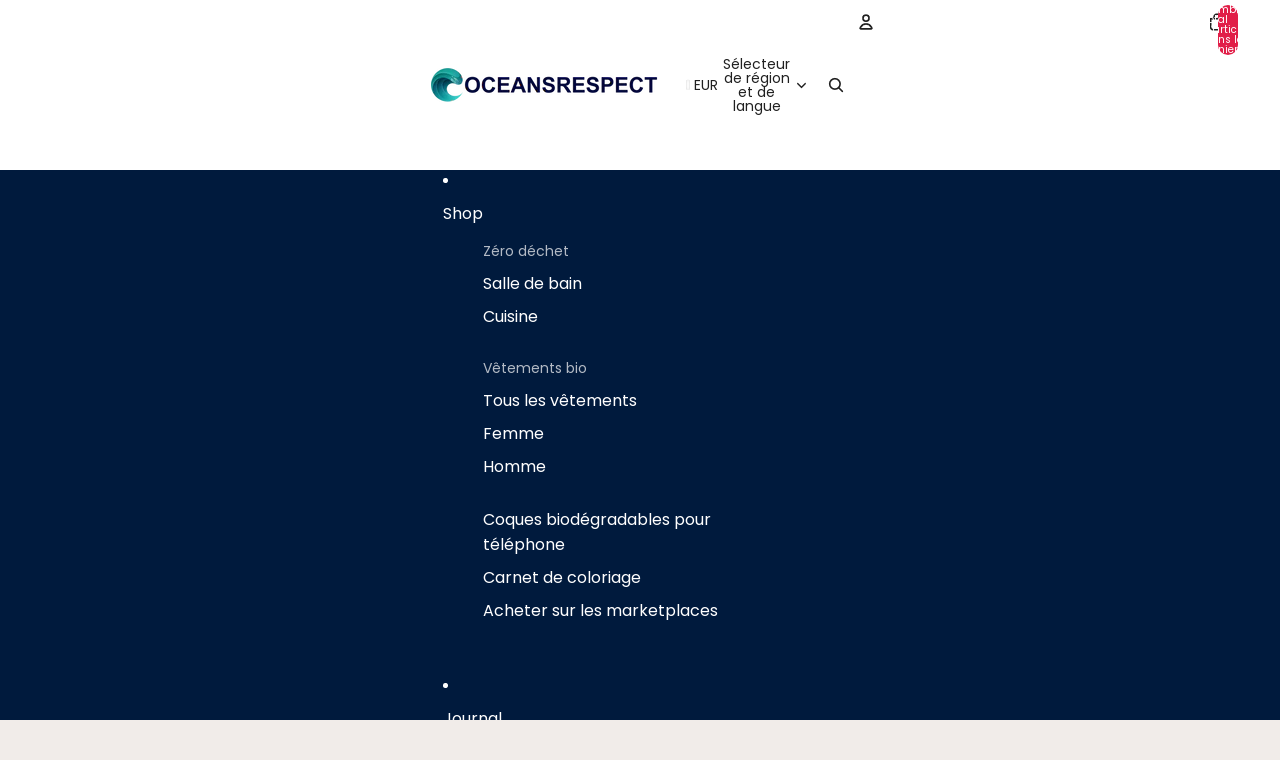

--- FILE ---
content_type: text/javascript; charset=utf-8
request_url: https://www.oceansrespect.com/fr-re/products/coque-anti-choc-biodegradable-pour-telephone-save-the-ocean.js
body_size: 4028
content:
{"id":9697240252743,"title":"Coque anti-choc biodégradable pour téléphone - Save the Ocean","handle":"coque-anti-choc-biodegradable-pour-telephone-save-the-ocean","description":"\u003cp data-start=\"88\" data-end=\"255\" class=\"\"\u003e\u003cstrong data-start=\"88\" data-end=\"235\"\u003eEnfin une coque de téléphone 100% biodégradable et compostable, sans plastique, fabriquée à partir de matières naturelles et éco-responsables !\u003c\/strong\u003e 🌱\u003c\/p\u003e\n\u003cp data-start=\"409\" data-end=\"692\"\u003e\u003cstrong data-start=\"409\" data-end=\"454\"\u003e\u003cmeta charset=\"utf-8\"\u003e⭐ Pourquoi choisir notre coque écologique ?\u003c\/strong\u003e\u003c\/p\u003e\n\u003cp data-start=\"409\" data-end=\"692\" class=\"\"\u003e✔️ 100% biodégradable \u0026amp; compostable\u003cbr data-start=\"492\" data-end=\"495\"\u003e✔️ Sans plastique, sans BPA, sans phtalates\u003cbr data-start=\"538\" data-end=\"541\"\u003e✔️ Résistante aux chocs \u0026amp; aux rayures\u003cbr data-start=\"578\" data-end=\"581\"\u003e✔️ Compatible MagSafe (anneau magnétique non inclus)\u003cbr data-start=\"633\" data-end=\"636\"\u003e✔️ Zéro déchet \u0026amp; végane\u003cbr data-start=\"659\" data-end=\"662\" data-is-only-node=\"\"\u003e✔️ Emballage éco-responsable\u003c\/p\u003e\n\u003cp data-start=\"694\" data-end=\"805\" class=\"\"\u003e🌍 \u003cstrong data-start=\"697\" data-end=\"745\"\u003eUne alternative durable au plastique recyclé\u003c\/strong\u003e : protégez votre téléphone tout en préservant les océans.\u003c\/p\u003e\n\u003cdiv style=\"text-align: center;\"\u003e\u003cimg src=\"https:\/\/cdn.shopify.com\/s\/files\/1\/0009\/4381\/6751\/files\/1_62938f98-6fd8-427f-84aa-8762dd114ade_2048x2048.jpg?v=1688460164\" alt=\"Coque de téléphone compostable\" style=\"margin-bottom: 16px; float: none;\"\u003e\u003c\/div\u003e\n\u003ch3 style=\"text-align: justify;\"\u003e🌱 \u003cstrong\u003eRespectueuse de l'environnement\u003c\/strong\u003e \u003c\/h3\u003e\n\u003cul\u003e\n\u003cli\u003eFabriquée aux Pays-Bas à partir de matériaux naturels : Mélange d'amidon de maïs et de fibres de bambou 100% biodégradables.\u003c\/li\u003e\n\u003c\/ul\u003e\n\u003cul\u003e\n\u003cli\u003eElle se décompose entièrement en environ 6 mois dans un environnement chaud, humide et respectueux des micro-organismes, laissant ainsi peu d'impact sur notre planète.\u003c\/li\u003e\n\u003c\/ul\u003e\n\u003cdiv style=\"padding-left: 30px;\"\u003e\u003cem\u003e\u003cstrong\u003e\u003c\/strong\u003e\u003cstrong\u003eOrigine : \u003c\/strong\u003eProduits vierges provenant de Corée du Sud.\u003c\/em\u003e\u003c\/div\u003e\n\u003cdiv style=\"padding-left: 30px;\"\u003e\u003cem\u003e\u003cbr\u003e\u003c\/em\u003e\u003c\/div\u003e\n\u003cdiv style=\"text-align: center;\"\u003e\u003cimg src=\"https:\/\/cdn.shopify.com\/s\/files\/1\/0009\/4381\/6751\/files\/Designsanstitre_20_2048x2048.jpg?v=1690462277\" alt=\"Coque de téléphone biodégradable\" style=\"margin-bottom: 16px; float: none;\"\u003e\u003c\/div\u003e\n\u003ch3 style=\"text-align: justify;\"\u003e💚 \u003cstrong\u003eÉthique \u0026amp; durable\u003c\/strong\u003e \u003c\/h3\u003e\n\u003cul\u003e\n\u003cli\u003eChez Oceansrespect, nous nous engageons pour un mode de vie éco-responsable. Nos usines sont équipées de centrales de traitement des effluents, éliminant ainsi les substances toxiques pour réutiliser l'eau.\u003c\/li\u003e\n\u003c\/ul\u003e\n\u003cul\u003e\n\u003cli\u003eL'impression est réalisée avec des encres végétales certifiées par l’Éco-passeport d’Oeko-Tex, séchées instantanément avec des lampes UV à basse température, permettant d'économiser de l'énergie.\u003c\/li\u003e\n\u003c\/ul\u003e\n\u003cdiv style=\"text-align: center;\"\u003e\u003cimg src=\"https:\/\/cdn.shopify.com\/s\/files\/1\/0009\/4381\/6751\/files\/Designsanstitre_19_2048x2048.jpg?v=1690461761\" alt=\"Coque de téléphone biodégradable\" style=\"float: none;\"\u003e\u003c\/div\u003e\n\u003ch3 style=\"text-align: justify;\"\u003e🌍 \u003cstrong\u003eEmpreinte carbone négative \u0026amp; 4% pour la planète\u003c\/strong\u003e \u003c\/h3\u003e\n\u003cul\u003e\n\u003cli\u003ePour préserver nos océans, nous reversons \u003cstrong\u003e4% de notre chiffre d’affaires\u003c\/strong\u003e à des organisations à but non lucratif engagées dans la protection de l'environnement.\u003c\/li\u003e\n\u003c\/ul\u003e\n\u003cul\u003e\n\u003cli\u003eNous collaborons avec des communautés du monde entier pour créer un impact positif grâce à diverses initiatives durables telles que le nettoyage du littoral et la plantation d'arbres.\u003c\/li\u003e\n\u003c\/ul\u003e\n\u003cdiv style=\"text-align: center;\"\u003e\u003cimg src=\"https:\/\/cdn.shopify.com\/s\/files\/1\/0009\/4381\/6751\/files\/6_c64e1f3e-2f1c-44a9-9ec7-e070e4723af7_2048x2048.jpg?v=1688460256\" alt=\"Coque de téléphone biodégradable\" style=\"float: none;\"\u003e\u003c\/div\u003e\n\u003ch3 style=\"text-align: justify;\"\u003e📦 \u003cstrong\u003eLivraison gratuite \u0026amp; Garantie\u003c\/strong\u003e \u003cstrong\u003e30 jours\u003c\/strong\u003e\n\u003c\/h3\u003e\n\u003cul\u003e\n\u003cli\u003eNos livraisons sont éco-compensées, respectueuses de l'environnement, et garanties sans plastique.\u003c\/li\u003e\n\u003c\/ul\u003e\n\u003cul\u003e\n\u003cli\u003eNous offrons la \u003cstrong\u003elivraison en France métropolitaine en 2 à 5 jours\u003c\/strong\u003e ouvrés pour les commandes \u003cstrong\u003esupérieures à 25€\u003c\/strong\u003e.\u003c\/li\u003e\n\u003c\/ul\u003e\n\u003cul\u003e\n\u003cli\u003eDe plus, nous proposons une \u003cstrong\u003egarantie satisfait ou remboursé de 30 jours\u003c\/strong\u003e après réception de vos articles.\u003c\/li\u003e\n\u003c\/ul\u003e\n\u003cdiv style=\"text-align: center;\"\u003e\u003cimg src=\"https:\/\/cdn.shopify.com\/s\/files\/1\/0009\/4381\/6751\/files\/Designsanstitre_21_2048x2048.jpg?v=1690462441\" alt=\"Coque de téléphone biodégradable\" style=\"float: none;\"\u003e\u003c\/div\u003e\n\u003cp style=\"text-align: justify;\"\u003e\u003cbr\u003e\u003c\/p\u003e","published_at":"2024-10-11T18:19:46+02:00","created_at":"2024-10-11T18:19:47+02:00","vendor":"Printeers","type":"Phone \u0026 Tablet Cases","tags":["coque","Toasty"],"price":2917,"price_min":2917,"price_max":2917,"available":true,"price_varies":false,"compare_at_price":null,"compare_at_price_min":0,"compare_at_price_max":0,"compare_at_price_varies":false,"variants":[{"id":50368971735367,"title":"iPhone 7 \/ 8 \/ SE2","option1":"iPhone 7 \/ 8 \/ SE2","option2":null,"option3":null,"sku":"E15010000-37","requires_shipping":true,"taxable":true,"featured_image":null,"available":true,"name":"Coque anti-choc biodégradable pour téléphone - Save the Ocean - iPhone 7 \/ 8 \/ SE2","public_title":"iPhone 7 \/ 8 \/ SE2","options":["iPhone 7 \/ 8 \/ SE2"],"price":2917,"weight":1000,"compare_at_price":null,"inventory_management":"shopify","barcode":null,"requires_selling_plan":false,"selling_plan_allocations":[]},{"id":50368971768135,"title":"iPhone 11","option1":"iPhone 11","option2":null,"option3":null,"sku":"E15050000-37","requires_shipping":true,"taxable":true,"featured_image":null,"available":true,"name":"Coque anti-choc biodégradable pour téléphone - Save the Ocean - iPhone 11","public_title":"iPhone 11","options":["iPhone 11"],"price":2917,"weight":1000,"compare_at_price":null,"inventory_management":"shopify","barcode":null,"requires_selling_plan":false,"selling_plan_allocations":[]},{"id":50368971800903,"title":"iPhone 11 Pro","option1":"iPhone 11 Pro","option2":null,"option3":null,"sku":"E15060000-37","requires_shipping":true,"taxable":true,"featured_image":null,"available":true,"name":"Coque anti-choc biodégradable pour téléphone - Save the Ocean - iPhone 11 Pro","public_title":"iPhone 11 Pro","options":["iPhone 11 Pro"],"price":2917,"weight":1000,"compare_at_price":null,"inventory_management":"shopify","barcode":null,"requires_selling_plan":false,"selling_plan_allocations":[]},{"id":50368971833671,"title":"iPhone 11 Pro Max","option1":"iPhone 11 Pro Max","option2":null,"option3":null,"sku":"E15070000-37","requires_shipping":true,"taxable":true,"featured_image":null,"available":true,"name":"Coque anti-choc biodégradable pour téléphone - Save the Ocean - iPhone 11 Pro Max","public_title":"iPhone 11 Pro Max","options":["iPhone 11 Pro Max"],"price":2917,"weight":1000,"compare_at_price":null,"inventory_management":"shopify","barcode":null,"requires_selling_plan":false,"selling_plan_allocations":[]},{"id":50368971866439,"title":"iPhone 12","option1":"iPhone 12","option2":null,"option3":null,"sku":"E15090000-37","requires_shipping":true,"taxable":true,"featured_image":null,"available":true,"name":"Coque anti-choc biodégradable pour téléphone - Save the Ocean - iPhone 12","public_title":"iPhone 12","options":["iPhone 12"],"price":2917,"weight":1000,"compare_at_price":null,"inventory_management":"shopify","barcode":null,"requires_selling_plan":false,"selling_plan_allocations":[]},{"id":50368971899207,"title":"iPhone 12 Mini","option1":"iPhone 12 Mini","option2":null,"option3":null,"sku":"E15080000-37","requires_shipping":true,"taxable":true,"featured_image":null,"available":true,"name":"Coque anti-choc biodégradable pour téléphone - Save the Ocean - iPhone 12 Mini","public_title":"iPhone 12 Mini","options":["iPhone 12 Mini"],"price":2917,"weight":1000,"compare_at_price":null,"inventory_management":"shopify","barcode":null,"requires_selling_plan":false,"selling_plan_allocations":[]},{"id":50368971931975,"title":"iPhone 12 Pro","option1":"iPhone 12 Pro","option2":null,"option3":null,"sku":"E15090000-37","requires_shipping":true,"taxable":true,"featured_image":null,"available":true,"name":"Coque anti-choc biodégradable pour téléphone - Save the Ocean - iPhone 12 Pro","public_title":"iPhone 12 Pro","options":["iPhone 12 Pro"],"price":2917,"weight":1000,"compare_at_price":null,"inventory_management":"shopify","barcode":null,"requires_selling_plan":false,"selling_plan_allocations":[]},{"id":50368971964743,"title":"iPhone 12 Pro Max","option1":"iPhone 12 Pro Max","option2":null,"option3":null,"sku":"E15100000-37","requires_shipping":true,"taxable":true,"featured_image":null,"available":true,"name":"Coque anti-choc biodégradable pour téléphone - Save the Ocean - iPhone 12 Pro Max","public_title":"iPhone 12 Pro Max","options":["iPhone 12 Pro Max"],"price":2917,"weight":1000,"compare_at_price":null,"inventory_management":"shopify","barcode":null,"requires_selling_plan":false,"selling_plan_allocations":[]},{"id":50368971997511,"title":"iPhone 13","option1":"iPhone 13","option2":null,"option3":null,"sku":"E15120000-37","requires_shipping":true,"taxable":true,"featured_image":null,"available":true,"name":"Coque anti-choc biodégradable pour téléphone - Save the Ocean - iPhone 13","public_title":"iPhone 13","options":["iPhone 13"],"price":2917,"weight":1000,"compare_at_price":null,"inventory_management":"shopify","barcode":null,"requires_selling_plan":false,"selling_plan_allocations":[]},{"id":50368972030279,"title":"iPhone 13 Mini","option1":"iPhone 13 Mini","option2":null,"option3":null,"sku":"E15110000-37","requires_shipping":true,"taxable":true,"featured_image":null,"available":true,"name":"Coque anti-choc biodégradable pour téléphone - Save the Ocean - iPhone 13 Mini","public_title":"iPhone 13 Mini","options":["iPhone 13 Mini"],"price":2917,"weight":1000,"compare_at_price":null,"inventory_management":"shopify","barcode":null,"requires_selling_plan":false,"selling_plan_allocations":[]},{"id":50368972063047,"title":"iPhone 13 Pro","option1":"iPhone 13 Pro","option2":null,"option3":null,"sku":"E15130000-37","requires_shipping":true,"taxable":true,"featured_image":null,"available":true,"name":"Coque anti-choc biodégradable pour téléphone - Save the Ocean - iPhone 13 Pro","public_title":"iPhone 13 Pro","options":["iPhone 13 Pro"],"price":2917,"weight":1000,"compare_at_price":null,"inventory_management":"shopify","barcode":null,"requires_selling_plan":false,"selling_plan_allocations":[]},{"id":50368972095815,"title":"iPhone 13 Pro Max","option1":"iPhone 13 Pro Max","option2":null,"option3":null,"sku":"E15140000-37","requires_shipping":true,"taxable":true,"featured_image":null,"available":true,"name":"Coque anti-choc biodégradable pour téléphone - Save the Ocean - iPhone 13 Pro Max","public_title":"iPhone 13 Pro Max","options":["iPhone 13 Pro Max"],"price":2917,"weight":1000,"compare_at_price":null,"inventory_management":"shopify","barcode":null,"requires_selling_plan":false,"selling_plan_allocations":[]},{"id":50368972128583,"title":"iPhone 14","option1":"iPhone 14","option2":null,"option3":null,"sku":"E15150000-37","requires_shipping":true,"taxable":true,"featured_image":null,"available":true,"name":"Coque anti-choc biodégradable pour téléphone - Save the Ocean - iPhone 14","public_title":"iPhone 14","options":["iPhone 14"],"price":2917,"weight":1000,"compare_at_price":null,"inventory_management":"shopify","barcode":null,"requires_selling_plan":false,"selling_plan_allocations":[]},{"id":50368972161351,"title":"iPhone 14 Pro","option1":"iPhone 14 Pro","option2":null,"option3":null,"sku":"E15160000-37","requires_shipping":true,"taxable":true,"featured_image":null,"available":true,"name":"Coque anti-choc biodégradable pour téléphone - Save the Ocean - iPhone 14 Pro","public_title":"iPhone 14 Pro","options":["iPhone 14 Pro"],"price":2917,"weight":1000,"compare_at_price":null,"inventory_management":"shopify","barcode":null,"requires_selling_plan":false,"selling_plan_allocations":[]},{"id":50368972194119,"title":"iPhone 14 Plus","option1":"iPhone 14 Plus","option2":null,"option3":null,"sku":"E15170000-37","requires_shipping":true,"taxable":true,"featured_image":null,"available":true,"name":"Coque anti-choc biodégradable pour téléphone - Save the Ocean - iPhone 14 Plus","public_title":"iPhone 14 Plus","options":["iPhone 14 Plus"],"price":2917,"weight":1000,"compare_at_price":null,"inventory_management":"shopify","barcode":null,"requires_selling_plan":false,"selling_plan_allocations":[]},{"id":50368972226887,"title":"iPhone 14 Pro Max","option1":"iPhone 14 Pro Max","option2":null,"option3":null,"sku":"E15180000-37","requires_shipping":true,"taxable":true,"featured_image":null,"available":true,"name":"Coque anti-choc biodégradable pour téléphone - Save the Ocean - iPhone 14 Pro Max","public_title":"iPhone 14 Pro Max","options":["iPhone 14 Pro Max"],"price":2917,"weight":1000,"compare_at_price":null,"inventory_management":"shopify","barcode":null,"requires_selling_plan":false,"selling_plan_allocations":[]},{"id":50368972259655,"title":"iPhone 15","option1":"iPhone 15","option2":null,"option3":null,"sku":"E15310000-37","requires_shipping":true,"taxable":true,"featured_image":null,"available":true,"name":"Coque anti-choc biodégradable pour téléphone - Save the Ocean - iPhone 15","public_title":"iPhone 15","options":["iPhone 15"],"price":2917,"weight":1000,"compare_at_price":null,"inventory_management":"shopify","barcode":null,"requires_selling_plan":false,"selling_plan_allocations":[]},{"id":50368972292423,"title":"iPhone 15 Plus","option1":"iPhone 15 Plus","option2":null,"option3":null,"sku":"E15320000-37","requires_shipping":true,"taxable":true,"featured_image":null,"available":true,"name":"Coque anti-choc biodégradable pour téléphone - Save the Ocean - iPhone 15 Plus","public_title":"iPhone 15 Plus","options":["iPhone 15 Plus"],"price":2917,"weight":1000,"compare_at_price":null,"inventory_management":"shopify","barcode":null,"requires_selling_plan":false,"selling_plan_allocations":[]},{"id":50368972325191,"title":"iPhone 15 Pro","option1":"iPhone 15 Pro","option2":null,"option3":null,"sku":"E15330000-37","requires_shipping":true,"taxable":true,"featured_image":null,"available":true,"name":"Coque anti-choc biodégradable pour téléphone - Save the Ocean - iPhone 15 Pro","public_title":"iPhone 15 Pro","options":["iPhone 15 Pro"],"price":2917,"weight":1000,"compare_at_price":null,"inventory_management":"shopify","barcode":null,"requires_selling_plan":false,"selling_plan_allocations":[]},{"id":50368972357959,"title":"iPhone 15 Pro Max","option1":"iPhone 15 Pro Max","option2":null,"option3":null,"sku":"E15340000-37","requires_shipping":true,"taxable":true,"featured_image":null,"available":true,"name":"Coque anti-choc biodégradable pour téléphone - Save the Ocean - iPhone 15 Pro Max","public_title":"iPhone 15 Pro Max","options":["iPhone 15 Pro Max"],"price":2917,"weight":1000,"compare_at_price":null,"inventory_management":"shopify","barcode":null,"requires_selling_plan":false,"selling_plan_allocations":[]},{"id":50368972390727,"title":"iPhone 16","option1":"iPhone 16","option2":null,"option3":null,"sku":"E15380000-37","requires_shipping":true,"taxable":true,"featured_image":null,"available":true,"name":"Coque anti-choc biodégradable pour téléphone - Save the Ocean - iPhone 16","public_title":"iPhone 16","options":["iPhone 16"],"price":2917,"weight":1000,"compare_at_price":null,"inventory_management":"shopify","barcode":null,"requires_selling_plan":false,"selling_plan_allocations":[]},{"id":50368972423495,"title":"iPhone 16 Plus","option1":"iPhone 16 Plus","option2":null,"option3":null,"sku":"E15390000-37","requires_shipping":true,"taxable":true,"featured_image":null,"available":true,"name":"Coque anti-choc biodégradable pour téléphone - Save the Ocean - iPhone 16 Plus","public_title":"iPhone 16 Plus","options":["iPhone 16 Plus"],"price":2917,"weight":1000,"compare_at_price":null,"inventory_management":"shopify","barcode":null,"requires_selling_plan":false,"selling_plan_allocations":[]},{"id":50368972456263,"title":"iPhone 16 Pro","option1":"iPhone 16 Pro","option2":null,"option3":null,"sku":"E15400000-37","requires_shipping":true,"taxable":true,"featured_image":null,"available":true,"name":"Coque anti-choc biodégradable pour téléphone - Save the Ocean - iPhone 16 Pro","public_title":"iPhone 16 Pro","options":["iPhone 16 Pro"],"price":2917,"weight":1000,"compare_at_price":null,"inventory_management":"shopify","barcode":null,"requires_selling_plan":false,"selling_plan_allocations":[]},{"id":50368972489031,"title":"iPhone 16 Pro Max","option1":"iPhone 16 Pro Max","option2":null,"option3":null,"sku":"E15410000-37","requires_shipping":true,"taxable":true,"featured_image":null,"available":true,"name":"Coque anti-choc biodégradable pour téléphone - Save the Ocean - iPhone 16 Pro Max","public_title":"iPhone 16 Pro Max","options":["iPhone 16 Pro Max"],"price":2917,"weight":1000,"compare_at_price":null,"inventory_management":"shopify","barcode":null,"requires_selling_plan":false,"selling_plan_allocations":[]},{"id":52338614567239,"title":"iPhone Air","option1":"iPhone Air","option2":null,"option3":null,"sku":"B68550000-37","requires_shipping":true,"taxable":true,"featured_image":null,"available":true,"name":"Coque anti-choc biodégradable pour téléphone - Save the Ocean - iPhone Air","public_title":"iPhone Air","options":["iPhone Air"],"price":2917,"weight":1000,"compare_at_price":null,"inventory_management":"shopify","barcode":null,"requires_selling_plan":false,"selling_plan_allocations":[]},{"id":52338614600007,"title":"iPhone 17","option1":"iPhone 17","option2":null,"option3":null,"sku":"B68540000-37","requires_shipping":true,"taxable":true,"featured_image":null,"available":true,"name":"Coque anti-choc biodégradable pour téléphone - Save the Ocean - iPhone 17","public_title":"iPhone 17","options":["iPhone 17"],"price":2917,"weight":1000,"compare_at_price":null,"inventory_management":"shopify","barcode":null,"requires_selling_plan":false,"selling_plan_allocations":[]},{"id":52338614632775,"title":"iPhone 17 Pro","option1":"iPhone 17 Pro","option2":null,"option3":null,"sku":"B68560000-37","requires_shipping":true,"taxable":true,"featured_image":null,"available":true,"name":"Coque anti-choc biodégradable pour téléphone - Save the Ocean - iPhone 17 Pro","public_title":"iPhone 17 Pro","options":["iPhone 17 Pro"],"price":2917,"weight":1000,"compare_at_price":null,"inventory_management":"shopify","barcode":null,"requires_selling_plan":false,"selling_plan_allocations":[]},{"id":52338614665543,"title":"iPhone 17 Pro Max","option1":"iPhone 17 Pro Max","option2":null,"option3":null,"sku":"B68570000-37","requires_shipping":true,"taxable":true,"featured_image":null,"available":true,"name":"Coque anti-choc biodégradable pour téléphone - Save the Ocean - iPhone 17 Pro Max","public_title":"iPhone 17 Pro Max","options":["iPhone 17 Pro Max"],"price":2917,"weight":1000,"compare_at_price":null,"inventory_management":"shopify","barcode":null,"requires_selling_plan":false,"selling_plan_allocations":[]},{"id":50974034493767,"title":"Samsung Galaxy A53 5G","option1":"Samsung Galaxy A53 5G","option2":null,"option3":null,"sku":"E15230000-37","requires_shipping":true,"taxable":true,"featured_image":null,"available":true,"name":"Coque anti-choc biodégradable pour téléphone - Save the Ocean - Samsung Galaxy A53 5G","public_title":"Samsung Galaxy A53 5G","options":["Samsung Galaxy A53 5G"],"price":2917,"weight":1000,"compare_at_price":null,"inventory_management":"shopify","barcode":null,"requires_selling_plan":false,"selling_plan_allocations":[]},{"id":50974034526535,"title":"Samsung Galaxy A52 \/ A52s 5G","option1":"Samsung Galaxy A52 \/ A52s 5G","option2":null,"option3":null,"sku":"B65740000-37","requires_shipping":true,"taxable":true,"featured_image":null,"available":true,"name":"Coque anti-choc biodégradable pour téléphone - Save the Ocean - Samsung Galaxy A52 \/ A52s 5G","public_title":"Samsung Galaxy A52 \/ A52s 5G","options":["Samsung Galaxy A52 \/ A52s 5G"],"price":2917,"weight":1000,"compare_at_price":null,"inventory_management":"shopify","barcode":null,"requires_selling_plan":false,"selling_plan_allocations":[]},{"id":52338614698311,"title":"Samsung Galaxy S20","option1":"Samsung Galaxy S20","option2":null,"option3":null,"sku":"B63750000-37","requires_shipping":true,"taxable":true,"featured_image":null,"available":true,"name":"Coque anti-choc biodégradable pour téléphone - Save the Ocean - Samsung Galaxy S20","public_title":"Samsung Galaxy S20","options":["Samsung Galaxy S20"],"price":2917,"weight":1000,"compare_at_price":null,"inventory_management":"shopify","barcode":null,"requires_selling_plan":false,"selling_plan_allocations":[]},{"id":52338614731079,"title":"Samsung Galaxy S20 Plus","option1":"Samsung Galaxy S20 Plus","option2":null,"option3":null,"sku":"B63750000-37","requires_shipping":true,"taxable":true,"featured_image":null,"available":true,"name":"Coque anti-choc biodégradable pour téléphone - Save the Ocean - Samsung Galaxy S20 Plus","public_title":"Samsung Galaxy S20 Plus","options":["Samsung Galaxy S20 Plus"],"price":2917,"weight":1000,"compare_at_price":null,"inventory_management":"shopify","barcode":null,"requires_selling_plan":false,"selling_plan_allocations":[]},{"id":52338614763847,"title":"Samsung Galaxy S20 Ultra","option1":"Samsung Galaxy S20 Ultra","option2":null,"option3":null,"sku":"B63740000-37","requires_shipping":true,"taxable":true,"featured_image":null,"available":true,"name":"Coque anti-choc biodégradable pour téléphone - Save the Ocean - Samsung Galaxy S20 Ultra","public_title":"Samsung Galaxy S20 Ultra","options":["Samsung Galaxy S20 Ultra"],"price":2917,"weight":1000,"compare_at_price":null,"inventory_management":"shopify","barcode":null,"requires_selling_plan":false,"selling_plan_allocations":[]},{"id":50974034657607,"title":"Samsung Galaxy S21FE","option1":"Samsung Galaxy S21FE","option2":null,"option3":null,"sku":"B64300000-37","requires_shipping":true,"taxable":true,"featured_image":null,"available":true,"name":"Coque anti-choc biodégradable pour téléphone - Save the Ocean - Samsung Galaxy S21FE","public_title":"Samsung Galaxy S21FE","options":["Samsung Galaxy S21FE"],"price":2917,"weight":1000,"compare_at_price":null,"inventory_management":"shopify","barcode":null,"requires_selling_plan":false,"selling_plan_allocations":[]},{"id":52338614796615,"title":"Samsung Galaxy S21","option1":"Samsung Galaxy S21","option2":null,"option3":null,"sku":"E15250000-37","requires_shipping":true,"taxable":true,"featured_image":null,"available":true,"name":"Coque anti-choc biodégradable pour téléphone - Save the Ocean - Samsung Galaxy S21","public_title":"Samsung Galaxy S21","options":["Samsung Galaxy S21"],"price":2917,"weight":1000,"compare_at_price":null,"inventory_management":"shopify","barcode":null,"requires_selling_plan":false,"selling_plan_allocations":[]},{"id":50368972652871,"title":"Samsung Galaxy S21 Plus","option1":"Samsung Galaxy S21 Plus","option2":null,"option3":null,"sku":"E15260000-37","requires_shipping":true,"taxable":true,"featured_image":null,"available":true,"name":"Coque anti-choc biodégradable pour téléphone - Save the Ocean - Samsung Galaxy S21 Plus","public_title":"Samsung Galaxy S21 Plus","options":["Samsung Galaxy S21 Plus"],"price":2917,"weight":1000,"compare_at_price":null,"inventory_management":"shopify","barcode":null,"requires_selling_plan":false,"selling_plan_allocations":[]},{"id":50368972685639,"title":"Samsung Galaxy S21 Ultra","option1":"Samsung Galaxy S21 Ultra","option2":null,"option3":null,"sku":"E15270000-37","requires_shipping":true,"taxable":true,"featured_image":null,"available":true,"name":"Coque anti-choc biodégradable pour téléphone - Save the Ocean - Samsung Galaxy S21 Ultra","public_title":"Samsung Galaxy S21 Ultra","options":["Samsung Galaxy S21 Ultra"],"price":2917,"weight":1000,"compare_at_price":null,"inventory_management":"shopify","barcode":null,"requires_selling_plan":false,"selling_plan_allocations":[]},{"id":50974034723143,"title":"Samsung Galaxy S22","option1":"Samsung Galaxy S22","option2":null,"option3":null,"sku":"E15280000-37","requires_shipping":true,"taxable":true,"featured_image":null,"available":true,"name":"Coque anti-choc biodégradable pour téléphone - Save the Ocean - Samsung Galaxy S22","public_title":"Samsung Galaxy S22","options":["Samsung Galaxy S22"],"price":2917,"weight":1000,"compare_at_price":null,"inventory_management":"shopify","barcode":null,"requires_selling_plan":false,"selling_plan_allocations":[]},{"id":50974034755911,"title":"Samsung Galaxy S22 Plus","option1":"Samsung Galaxy S22 Plus","option2":null,"option3":null,"sku":"E15290000-37","requires_shipping":true,"taxable":true,"featured_image":null,"available":true,"name":"Coque anti-choc biodégradable pour téléphone - Save the Ocean - Samsung Galaxy S22 Plus","public_title":"Samsung Galaxy S22 Plus","options":["Samsung Galaxy S22 Plus"],"price":2917,"weight":1000,"compare_at_price":null,"inventory_management":"shopify","barcode":null,"requires_selling_plan":false,"selling_plan_allocations":[]},{"id":52338614829383,"title":"Samsung Galaxy S22 Ultra","option1":"Samsung Galaxy S22 Ultra","option2":null,"option3":null,"sku":"E15300000-37","requires_shipping":true,"taxable":true,"featured_image":null,"available":true,"name":"Coque anti-choc biodégradable pour téléphone - Save the Ocean - Samsung Galaxy S22 Ultra","public_title":"Samsung Galaxy S22 Ultra","options":["Samsung Galaxy S22 Ultra"],"price":2917,"weight":1000,"compare_at_price":null,"inventory_management":"shopify","barcode":null,"requires_selling_plan":false,"selling_plan_allocations":[]},{"id":50974034821447,"title":"Samsung Galaxy S23","option1":"Samsung Galaxy S23","option2":null,"option3":null,"sku":"E15190000-37","requires_shipping":true,"taxable":true,"featured_image":null,"available":true,"name":"Coque anti-choc biodégradable pour téléphone - Save the Ocean - Samsung Galaxy S23","public_title":"Samsung Galaxy S23","options":["Samsung Galaxy S23"],"price":2917,"weight":1000,"compare_at_price":null,"inventory_management":"shopify","barcode":null,"requires_selling_plan":false,"selling_plan_allocations":[]},{"id":50974034854215,"title":"Samsung Galaxy S23 Plus","option1":"Samsung Galaxy S23 Plus","option2":null,"option3":null,"sku":"E15200000-37","requires_shipping":true,"taxable":true,"featured_image":null,"available":true,"name":"Coque anti-choc biodégradable pour téléphone - Save the Ocean - Samsung Galaxy S23 Plus","public_title":"Samsung Galaxy S23 Plus","options":["Samsung Galaxy S23 Plus"],"price":2917,"weight":1000,"compare_at_price":null,"inventory_management":"shopify","barcode":null,"requires_selling_plan":false,"selling_plan_allocations":[]},{"id":52338614862151,"title":"Samsung Galaxy S23 Ultra","option1":"Samsung Galaxy S23 Ultra","option2":null,"option3":null,"sku":"SGS23-37","requires_shipping":true,"taxable":true,"featured_image":null,"available":true,"name":"Coque anti-choc biodégradable pour téléphone - Save the Ocean - Samsung Galaxy S23 Ultra","public_title":"Samsung Galaxy S23 Ultra","options":["Samsung Galaxy S23 Ultra"],"price":2917,"weight":1000,"compare_at_price":null,"inventory_management":"shopify","barcode":null,"requires_selling_plan":false,"selling_plan_allocations":[]},{"id":50974034919751,"title":"Samsung Galaxy S24","option1":"Samsung Galaxy S24","option2":null,"option3":null,"sku":"E15350000-37","requires_shipping":true,"taxable":true,"featured_image":null,"available":true,"name":"Coque anti-choc biodégradable pour téléphone - Save the Ocean - Samsung Galaxy S24","public_title":"Samsung Galaxy S24","options":["Samsung Galaxy S24"],"price":2917,"weight":1000,"compare_at_price":null,"inventory_management":"shopify","barcode":null,"requires_selling_plan":false,"selling_plan_allocations":[]},{"id":50974034952519,"title":"Samsung Galaxy S24 Plus","option1":"Samsung Galaxy S24 Plus","option2":null,"option3":null,"sku":"E15360000-37","requires_shipping":true,"taxable":true,"featured_image":null,"available":true,"name":"Coque anti-choc biodégradable pour téléphone - Save the Ocean - Samsung Galaxy S24 Plus","public_title":"Samsung Galaxy S24 Plus","options":["Samsung Galaxy S24 Plus"],"price":2917,"weight":1000,"compare_at_price":null,"inventory_management":"shopify","barcode":null,"requires_selling_plan":false,"selling_plan_allocations":[]},{"id":50974034985287,"title":"Samsung Galaxy S24 Ultra","option1":"Samsung Galaxy S24 Ultra","option2":null,"option3":null,"sku":"E15370000-37","requires_shipping":true,"taxable":true,"featured_image":null,"available":true,"name":"Coque anti-choc biodégradable pour téléphone - Save the Ocean - Samsung Galaxy S24 Ultra","public_title":"Samsung Galaxy S24 Ultra","options":["Samsung Galaxy S24 Ultra"],"price":2917,"weight":1000,"compare_at_price":null,"inventory_management":"shopify","barcode":null,"requires_selling_plan":false,"selling_plan_allocations":[]},{"id":52324668637511,"title":"Samsung Galaxy S25","option1":"Samsung Galaxy S25","option2":null,"option3":null,"sku":"E15420000-37","requires_shipping":true,"taxable":true,"featured_image":null,"available":true,"name":"Coque anti-choc biodégradable pour téléphone - Save the Ocean - Samsung Galaxy S25","public_title":"Samsung Galaxy S25","options":["Samsung Galaxy S25"],"price":2917,"weight":1000,"compare_at_price":null,"inventory_management":"shopify","barcode":null,"requires_selling_plan":false,"selling_plan_allocations":[]},{"id":52324668670279,"title":"Samsung Galaxy S25 Edge","option1":"Samsung Galaxy S25 Edge","option2":null,"option3":null,"sku":"E15430000-37","requires_shipping":true,"taxable":true,"featured_image":null,"available":true,"name":"Coque anti-choc biodégradable pour téléphone - Save the Ocean - Samsung Galaxy S25 Edge","public_title":"Samsung Galaxy S25 Edge","options":["Samsung Galaxy S25 Edge"],"price":2917,"weight":1000,"compare_at_price":null,"inventory_management":"shopify","barcode":null,"requires_selling_plan":false,"selling_plan_allocations":[]},{"id":52324668703047,"title":"Samsung Galaxy S25 Plus","option1":"Samsung Galaxy S25 Plus","option2":null,"option3":null,"sku":"E15440000-37","requires_shipping":true,"taxable":true,"featured_image":null,"available":true,"name":"Coque anti-choc biodégradable pour téléphone - Save the Ocean - Samsung Galaxy S25 Plus","public_title":"Samsung Galaxy S25 Plus","options":["Samsung Galaxy S25 Plus"],"price":2917,"weight":1000,"compare_at_price":null,"inventory_management":"shopify","barcode":null,"requires_selling_plan":false,"selling_plan_allocations":[]},{"id":52324668735815,"title":"Samsung Galaxy S25 Ultra","option1":"Samsung Galaxy S25 Ultra","option2":null,"option3":null,"sku":"E15450000-37","requires_shipping":true,"taxable":true,"featured_image":null,"available":true,"name":"Coque anti-choc biodégradable pour téléphone - Save the Ocean - Samsung Galaxy S25 Ultra","public_title":"Samsung Galaxy S25 Ultra","options":["Samsung Galaxy S25 Ultra"],"price":2917,"weight":1000,"compare_at_price":null,"inventory_management":"shopify","barcode":null,"requires_selling_plan":false,"selling_plan_allocations":[]}],"images":["\/\/cdn.shopify.com\/s\/files\/1\/0009\/4381\/6751\/files\/coque_save_the_ocean_f00bbf8c-72ea-4c7c-ad85-20fdc11d4b9f.jpg?v=1738940912","\/\/cdn.shopify.com\/s\/files\/1\/0009\/4381\/6751\/files\/coquebiodegradaleOceansrespect2.jpg?v=1738941026","\/\/cdn.shopify.com\/s\/files\/1\/0009\/4381\/6751\/files\/coquebiodegradaleOceansrespect.jpg?v=1738941026","\/\/cdn.shopify.com\/s\/files\/1\/0009\/4381\/6751\/files\/coquebiodegradaleOceansrespect3.jpg?v=1738941026","\/\/cdn.shopify.com\/s\/files\/1\/0009\/4381\/6751\/files\/coquebiodegradaleOceansrespect4.jpg?v=1738941026","\/\/cdn.shopify.com\/s\/files\/1\/0009\/4381\/6751\/files\/coquebiodegradaleOceansrespect5.jpg?v=1738941026","\/\/cdn.shopify.com\/s\/files\/1\/0009\/4381\/6751\/files\/coquebiodegradaleOceansrespect6.jpg?v=1738941026","\/\/cdn.shopify.com\/s\/files\/1\/0009\/4381\/6751\/files\/CoquedetelephonebiodegradableOceansrespect_f28c533c-6057-4ceb-a728-752a730379dd.jpg?v=1738940912"],"featured_image":"\/\/cdn.shopify.com\/s\/files\/1\/0009\/4381\/6751\/files\/coque_save_the_ocean_f00bbf8c-72ea-4c7c-ad85-20fdc11d4b9f.jpg?v=1738940912","options":[{"name":"Modèle","position":1,"values":["iPhone 7 \/ 8 \/ SE2","iPhone 11","iPhone 11 Pro","iPhone 11 Pro Max","iPhone 12","iPhone 12 Mini","iPhone 12 Pro","iPhone 12 Pro Max","iPhone 13","iPhone 13 Mini","iPhone 13 Pro","iPhone 13 Pro Max","iPhone 14","iPhone 14 Pro","iPhone 14 Plus","iPhone 14 Pro Max","iPhone 15","iPhone 15 Plus","iPhone 15 Pro","iPhone 15 Pro Max","iPhone 16","iPhone 16 Plus","iPhone 16 Pro","iPhone 16 Pro Max","iPhone Air","iPhone 17","iPhone 17 Pro","iPhone 17 Pro Max","Samsung Galaxy A53 5G","Samsung Galaxy A52 \/ A52s 5G","Samsung Galaxy S20","Samsung Galaxy S20 Plus","Samsung Galaxy S20 Ultra","Samsung Galaxy S21FE","Samsung Galaxy S21","Samsung Galaxy S21 Plus","Samsung Galaxy S21 Ultra","Samsung Galaxy S22","Samsung Galaxy S22 Plus","Samsung Galaxy S22 Ultra","Samsung Galaxy S23","Samsung Galaxy S23 Plus","Samsung Galaxy S23 Ultra","Samsung Galaxy S24","Samsung Galaxy S24 Plus","Samsung Galaxy S24 Ultra","Samsung Galaxy S25","Samsung Galaxy S25 Edge","Samsung Galaxy S25 Plus","Samsung Galaxy S25 Ultra"]}],"url":"\/fr-re\/products\/coque-anti-choc-biodegradable-pour-telephone-save-the-ocean","media":[{"alt":null,"id":49816938479943,"position":1,"preview_image":{"aspect_ratio":1.0,"height":1800,"width":1800,"src":"https:\/\/cdn.shopify.com\/s\/files\/1\/0009\/4381\/6751\/files\/coque_save_the_ocean_f00bbf8c-72ea-4c7c-ad85-20fdc11d4b9f.jpg?v=1738940912"},"aspect_ratio":1.0,"height":1800,"media_type":"image","src":"https:\/\/cdn.shopify.com\/s\/files\/1\/0009\/4381\/6751\/files\/coque_save_the_ocean_f00bbf8c-72ea-4c7c-ad85-20fdc11d4b9f.jpg?v=1738940912","width":1800},{"alt":null,"id":49790430675271,"position":2,"preview_image":{"aspect_ratio":1.0,"height":2000,"width":2000,"src":"https:\/\/cdn.shopify.com\/s\/files\/1\/0009\/4381\/6751\/files\/coquebiodegradaleOceansrespect2.jpg?v=1738941026"},"aspect_ratio":1.0,"height":2000,"media_type":"image","src":"https:\/\/cdn.shopify.com\/s\/files\/1\/0009\/4381\/6751\/files\/coquebiodegradaleOceansrespect2.jpg?v=1738941026","width":2000},{"alt":null,"id":49790430937415,"position":3,"preview_image":{"aspect_ratio":1.0,"height":2000,"width":2000,"src":"https:\/\/cdn.shopify.com\/s\/files\/1\/0009\/4381\/6751\/files\/coquebiodegradaleOceansrespect.jpg?v=1738941026"},"aspect_ratio":1.0,"height":2000,"media_type":"image","src":"https:\/\/cdn.shopify.com\/s\/files\/1\/0009\/4381\/6751\/files\/coquebiodegradaleOceansrespect.jpg?v=1738941026","width":2000},{"alt":null,"id":49790430708039,"position":4,"preview_image":{"aspect_ratio":1.0,"height":2000,"width":2000,"src":"https:\/\/cdn.shopify.com\/s\/files\/1\/0009\/4381\/6751\/files\/coquebiodegradaleOceansrespect3.jpg?v=1738941026"},"aspect_ratio":1.0,"height":2000,"media_type":"image","src":"https:\/\/cdn.shopify.com\/s\/files\/1\/0009\/4381\/6751\/files\/coquebiodegradaleOceansrespect3.jpg?v=1738941026","width":2000},{"alt":null,"id":49790430773575,"position":5,"preview_image":{"aspect_ratio":1.0,"height":2000,"width":2000,"src":"https:\/\/cdn.shopify.com\/s\/files\/1\/0009\/4381\/6751\/files\/coquebiodegradaleOceansrespect4.jpg?v=1738941026"},"aspect_ratio":1.0,"height":2000,"media_type":"image","src":"https:\/\/cdn.shopify.com\/s\/files\/1\/0009\/4381\/6751\/files\/coquebiodegradaleOceansrespect4.jpg?v=1738941026","width":2000},{"alt":null,"id":49790430871879,"position":6,"preview_image":{"aspect_ratio":1.0,"height":2000,"width":2000,"src":"https:\/\/cdn.shopify.com\/s\/files\/1\/0009\/4381\/6751\/files\/coquebiodegradaleOceansrespect5.jpg?v=1738941026"},"aspect_ratio":1.0,"height":2000,"media_type":"image","src":"https:\/\/cdn.shopify.com\/s\/files\/1\/0009\/4381\/6751\/files\/coquebiodegradaleOceansrespect5.jpg?v=1738941026","width":2000},{"alt":null,"id":49790430904647,"position":7,"preview_image":{"aspect_ratio":1.0,"height":2000,"width":2000,"src":"https:\/\/cdn.shopify.com\/s\/files\/1\/0009\/4381\/6751\/files\/coquebiodegradaleOceansrespect6.jpg?v=1738941026"},"aspect_ratio":1.0,"height":2000,"media_type":"image","src":"https:\/\/cdn.shopify.com\/s\/files\/1\/0009\/4381\/6751\/files\/coquebiodegradaleOceansrespect6.jpg?v=1738941026","width":2000},{"alt":null,"id":51179290132807,"position":8,"preview_image":{"aspect_ratio":1.0,"height":2048,"width":2048,"src":"https:\/\/cdn.shopify.com\/s\/files\/1\/0009\/4381\/6751\/files\/CoquedetelephonebiodegradableOceansrespect_f28c533c-6057-4ceb-a728-752a730379dd.jpg?v=1738940912"},"aspect_ratio":1.0,"height":2048,"media_type":"image","src":"https:\/\/cdn.shopify.com\/s\/files\/1\/0009\/4381\/6751\/files\/CoquedetelephonebiodegradableOceansrespect_f28c533c-6057-4ceb-a728-752a730379dd.jpg?v=1738940912","width":2048}],"requires_selling_plan":false,"selling_plan_groups":[]}